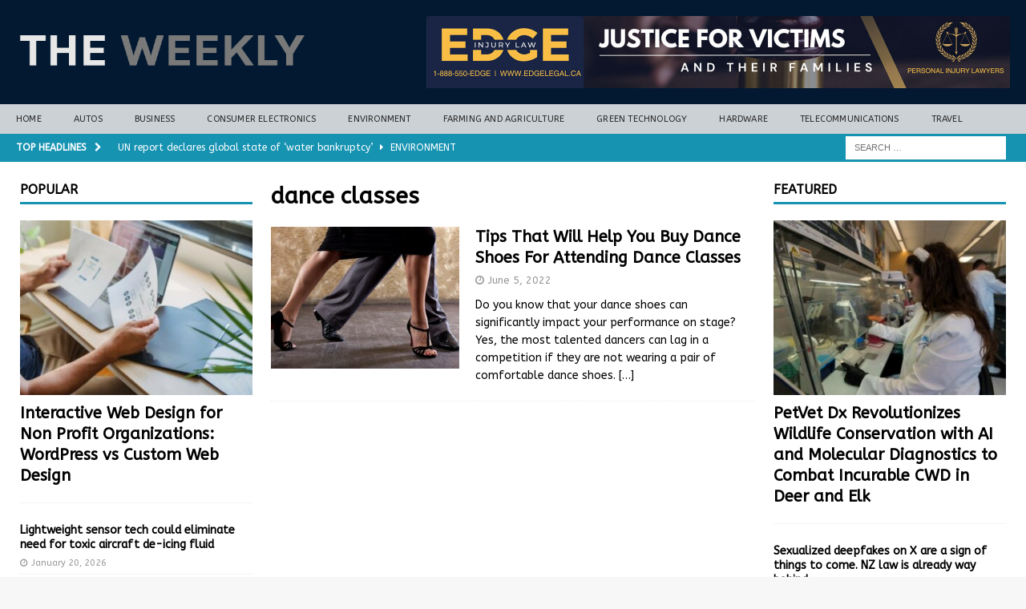

--- FILE ---
content_type: text/html; charset=UTF-8
request_url: https://theweekly.ca/tag/dance-classes/
body_size: 16157
content:
<!DOCTYPE html>
<html class="no-js mh-two-sb" lang="en-US">
<head>
<meta charset="UTF-8">
<meta name="viewport" content="width=device-width, initial-scale=1.0">
<link rel="profile" href="http://gmpg.org/xfn/11" />
<meta name='robots' content='index, follow, max-image-preview:large, max-snippet:-1, max-video-preview:-1' />

	<!-- This site is optimized with the Yoast SEO plugin v26.8 - https://yoast.com/product/yoast-seo-wordpress/ -->
	<title>dance classes Archives - The Weekly</title>
	<link rel="canonical" href="https://theweekly.ca/tag/dance-classes/" />
	<meta property="og:locale" content="en_US" />
	<meta property="og:type" content="article" />
	<meta property="og:title" content="dance classes Archives - The Weekly" />
	<meta property="og:url" content="https://theweekly.ca/tag/dance-classes/" />
	<meta property="og:site_name" content="The Weekly" />
	<meta name="twitter:card" content="summary_large_image" />
	<script type="application/ld+json" class="yoast-schema-graph">{"@context":"https://schema.org","@graph":[{"@type":"CollectionPage","@id":"https://theweekly.ca/tag/dance-classes/","url":"https://theweekly.ca/tag/dance-classes/","name":"dance classes Archives - The Weekly","isPartOf":{"@id":"https://theweekly.ca/#website"},"primaryImageOfPage":{"@id":"https://theweekly.ca/tag/dance-classes/#primaryimage"},"image":{"@id":"https://theweekly.ca/tag/dance-classes/#primaryimage"},"thumbnailUrl":"https://theweekly.ca/wp-content/uploads/2022/06/Tips-That-Will-Help-You-Buy-Dance-Shoes-For-Attending-Dance-Classes.jpg","breadcrumb":{"@id":"https://theweekly.ca/tag/dance-classes/#breadcrumb"},"inLanguage":"en-US"},{"@type":"ImageObject","inLanguage":"en-US","@id":"https://theweekly.ca/tag/dance-classes/#primaryimage","url":"https://theweekly.ca/wp-content/uploads/2022/06/Tips-That-Will-Help-You-Buy-Dance-Shoes-For-Attending-Dance-Classes.jpg","contentUrl":"https://theweekly.ca/wp-content/uploads/2022/06/Tips-That-Will-Help-You-Buy-Dance-Shoes-For-Attending-Dance-Classes.jpg","width":886,"height":601,"caption":"Tips That Will Help You Buy Dance Shoes For Attending Dance Classes"},{"@type":"BreadcrumbList","@id":"https://theweekly.ca/tag/dance-classes/#breadcrumb","itemListElement":[{"@type":"ListItem","position":1,"name":"Home","item":"https://theweekly.ca/"},{"@type":"ListItem","position":2,"name":"dance classes"}]},{"@type":"WebSite","@id":"https://theweekly.ca/#website","url":"https://theweekly.ca/","name":"The Weekly","description":"Canadian News Highlights and Top Stories","publisher":{"@id":"https://theweekly.ca/#organization"},"potentialAction":[{"@type":"SearchAction","target":{"@type":"EntryPoint","urlTemplate":"https://theweekly.ca/?s={search_term_string}"},"query-input":{"@type":"PropertyValueSpecification","valueRequired":true,"valueName":"search_term_string"}}],"inLanguage":"en-US"},{"@type":"Organization","@id":"https://theweekly.ca/#organization","name":"The Weekly","url":"https://theweekly.ca/","logo":{"@type":"ImageObject","inLanguage":"en-US","@id":"https://theweekly.ca/#/schema/logo/image/","url":"https://theweekly.ca/wp-content/uploads/2022/06/cropped-THEWEEKLYLOGO-SM-3.png","contentUrl":"https://theweekly.ca/wp-content/uploads/2022/06/cropped-THEWEEKLYLOGO-SM-3.png","width":547,"height":106,"caption":"The Weekly"},"image":{"@id":"https://theweekly.ca/#/schema/logo/image/"}}]}</script>
	<!-- / Yoast SEO plugin. -->


<link rel='dns-prefetch' href='//www.googletagmanager.com' />
<link rel='dns-prefetch' href='//fonts.googleapis.com' />
<link rel="alternate" type="application/rss+xml" title="The Weekly &raquo; Feed" href="https://theweekly.ca/feed/" />
<link rel="alternate" type="application/rss+xml" title="The Weekly &raquo; Comments Feed" href="https://theweekly.ca/comments/feed/" />
<link rel="alternate" type="application/rss+xml" title="The Weekly &raquo; dance classes Tag Feed" href="https://theweekly.ca/tag/dance-classes/feed/" />
<style id='wp-img-auto-sizes-contain-inline-css' type='text/css'>
img:is([sizes=auto i],[sizes^="auto," i]){contain-intrinsic-size:3000px 1500px}
/*# sourceURL=wp-img-auto-sizes-contain-inline-css */
</style>
<style id='wp-emoji-styles-inline-css' type='text/css'>

	img.wp-smiley, img.emoji {
		display: inline !important;
		border: none !important;
		box-shadow: none !important;
		height: 1em !important;
		width: 1em !important;
		margin: 0 0.07em !important;
		vertical-align: -0.1em !important;
		background: none !important;
		padding: 0 !important;
	}
/*# sourceURL=wp-emoji-styles-inline-css */
</style>
<style id='wp-block-library-inline-css' type='text/css'>
:root{--wp-block-synced-color:#7a00df;--wp-block-synced-color--rgb:122,0,223;--wp-bound-block-color:var(--wp-block-synced-color);--wp-editor-canvas-background:#ddd;--wp-admin-theme-color:#007cba;--wp-admin-theme-color--rgb:0,124,186;--wp-admin-theme-color-darker-10:#006ba1;--wp-admin-theme-color-darker-10--rgb:0,107,160.5;--wp-admin-theme-color-darker-20:#005a87;--wp-admin-theme-color-darker-20--rgb:0,90,135;--wp-admin-border-width-focus:2px}@media (min-resolution:192dpi){:root{--wp-admin-border-width-focus:1.5px}}.wp-element-button{cursor:pointer}:root .has-very-light-gray-background-color{background-color:#eee}:root .has-very-dark-gray-background-color{background-color:#313131}:root .has-very-light-gray-color{color:#eee}:root .has-very-dark-gray-color{color:#313131}:root .has-vivid-green-cyan-to-vivid-cyan-blue-gradient-background{background:linear-gradient(135deg,#00d084,#0693e3)}:root .has-purple-crush-gradient-background{background:linear-gradient(135deg,#34e2e4,#4721fb 50%,#ab1dfe)}:root .has-hazy-dawn-gradient-background{background:linear-gradient(135deg,#faaca8,#dad0ec)}:root .has-subdued-olive-gradient-background{background:linear-gradient(135deg,#fafae1,#67a671)}:root .has-atomic-cream-gradient-background{background:linear-gradient(135deg,#fdd79a,#004a59)}:root .has-nightshade-gradient-background{background:linear-gradient(135deg,#330968,#31cdcf)}:root .has-midnight-gradient-background{background:linear-gradient(135deg,#020381,#2874fc)}:root{--wp--preset--font-size--normal:16px;--wp--preset--font-size--huge:42px}.has-regular-font-size{font-size:1em}.has-larger-font-size{font-size:2.625em}.has-normal-font-size{font-size:var(--wp--preset--font-size--normal)}.has-huge-font-size{font-size:var(--wp--preset--font-size--huge)}.has-text-align-center{text-align:center}.has-text-align-left{text-align:left}.has-text-align-right{text-align:right}.has-fit-text{white-space:nowrap!important}#end-resizable-editor-section{display:none}.aligncenter{clear:both}.items-justified-left{justify-content:flex-start}.items-justified-center{justify-content:center}.items-justified-right{justify-content:flex-end}.items-justified-space-between{justify-content:space-between}.screen-reader-text{border:0;clip-path:inset(50%);height:1px;margin:-1px;overflow:hidden;padding:0;position:absolute;width:1px;word-wrap:normal!important}.screen-reader-text:focus{background-color:#ddd;clip-path:none;color:#444;display:block;font-size:1em;height:auto;left:5px;line-height:normal;padding:15px 23px 14px;text-decoration:none;top:5px;width:auto;z-index:100000}html :where(.has-border-color){border-style:solid}html :where([style*=border-top-color]){border-top-style:solid}html :where([style*=border-right-color]){border-right-style:solid}html :where([style*=border-bottom-color]){border-bottom-style:solid}html :where([style*=border-left-color]){border-left-style:solid}html :where([style*=border-width]){border-style:solid}html :where([style*=border-top-width]){border-top-style:solid}html :where([style*=border-right-width]){border-right-style:solid}html :where([style*=border-bottom-width]){border-bottom-style:solid}html :where([style*=border-left-width]){border-left-style:solid}html :where(img[class*=wp-image-]){height:auto;max-width:100%}:where(figure){margin:0 0 1em}html :where(.is-position-sticky){--wp-admin--admin-bar--position-offset:var(--wp-admin--admin-bar--height,0px)}@media screen and (max-width:600px){html :where(.is-position-sticky){--wp-admin--admin-bar--position-offset:0px}}

/*# sourceURL=wp-block-library-inline-css */
</style><style id='wp-block-heading-inline-css' type='text/css'>
h1:where(.wp-block-heading).has-background,h2:where(.wp-block-heading).has-background,h3:where(.wp-block-heading).has-background,h4:where(.wp-block-heading).has-background,h5:where(.wp-block-heading).has-background,h6:where(.wp-block-heading).has-background{padding:1.25em 2.375em}h1.has-text-align-left[style*=writing-mode]:where([style*=vertical-lr]),h1.has-text-align-right[style*=writing-mode]:where([style*=vertical-rl]),h2.has-text-align-left[style*=writing-mode]:where([style*=vertical-lr]),h2.has-text-align-right[style*=writing-mode]:where([style*=vertical-rl]),h3.has-text-align-left[style*=writing-mode]:where([style*=vertical-lr]),h3.has-text-align-right[style*=writing-mode]:where([style*=vertical-rl]),h4.has-text-align-left[style*=writing-mode]:where([style*=vertical-lr]),h4.has-text-align-right[style*=writing-mode]:where([style*=vertical-rl]),h5.has-text-align-left[style*=writing-mode]:where([style*=vertical-lr]),h5.has-text-align-right[style*=writing-mode]:where([style*=vertical-rl]),h6.has-text-align-left[style*=writing-mode]:where([style*=vertical-lr]),h6.has-text-align-right[style*=writing-mode]:where([style*=vertical-rl]){rotate:180deg}
/*# sourceURL=https://theweekly.ca/wp-includes/blocks/heading/style.min.css */
</style>
<style id='wp-block-paragraph-inline-css' type='text/css'>
.is-small-text{font-size:.875em}.is-regular-text{font-size:1em}.is-large-text{font-size:2.25em}.is-larger-text{font-size:3em}.has-drop-cap:not(:focus):first-letter{float:left;font-size:8.4em;font-style:normal;font-weight:100;line-height:.68;margin:.05em .1em 0 0;text-transform:uppercase}body.rtl .has-drop-cap:not(:focus):first-letter{float:none;margin-left:.1em}p.has-drop-cap.has-background{overflow:hidden}:root :where(p.has-background){padding:1.25em 2.375em}:where(p.has-text-color:not(.has-link-color)) a{color:inherit}p.has-text-align-left[style*="writing-mode:vertical-lr"],p.has-text-align-right[style*="writing-mode:vertical-rl"]{rotate:180deg}
/*# sourceURL=https://theweekly.ca/wp-includes/blocks/paragraph/style.min.css */
</style>
<style id='global-styles-inline-css' type='text/css'>
:root{--wp--preset--aspect-ratio--square: 1;--wp--preset--aspect-ratio--4-3: 4/3;--wp--preset--aspect-ratio--3-4: 3/4;--wp--preset--aspect-ratio--3-2: 3/2;--wp--preset--aspect-ratio--2-3: 2/3;--wp--preset--aspect-ratio--16-9: 16/9;--wp--preset--aspect-ratio--9-16: 9/16;--wp--preset--color--black: #000000;--wp--preset--color--cyan-bluish-gray: #abb8c3;--wp--preset--color--white: #ffffff;--wp--preset--color--pale-pink: #f78da7;--wp--preset--color--vivid-red: #cf2e2e;--wp--preset--color--luminous-vivid-orange: #ff6900;--wp--preset--color--luminous-vivid-amber: #fcb900;--wp--preset--color--light-green-cyan: #7bdcb5;--wp--preset--color--vivid-green-cyan: #00d084;--wp--preset--color--pale-cyan-blue: #8ed1fc;--wp--preset--color--vivid-cyan-blue: #0693e3;--wp--preset--color--vivid-purple: #9b51e0;--wp--preset--gradient--vivid-cyan-blue-to-vivid-purple: linear-gradient(135deg,rgb(6,147,227) 0%,rgb(155,81,224) 100%);--wp--preset--gradient--light-green-cyan-to-vivid-green-cyan: linear-gradient(135deg,rgb(122,220,180) 0%,rgb(0,208,130) 100%);--wp--preset--gradient--luminous-vivid-amber-to-luminous-vivid-orange: linear-gradient(135deg,rgb(252,185,0) 0%,rgb(255,105,0) 100%);--wp--preset--gradient--luminous-vivid-orange-to-vivid-red: linear-gradient(135deg,rgb(255,105,0) 0%,rgb(207,46,46) 100%);--wp--preset--gradient--very-light-gray-to-cyan-bluish-gray: linear-gradient(135deg,rgb(238,238,238) 0%,rgb(169,184,195) 100%);--wp--preset--gradient--cool-to-warm-spectrum: linear-gradient(135deg,rgb(74,234,220) 0%,rgb(151,120,209) 20%,rgb(207,42,186) 40%,rgb(238,44,130) 60%,rgb(251,105,98) 80%,rgb(254,248,76) 100%);--wp--preset--gradient--blush-light-purple: linear-gradient(135deg,rgb(255,206,236) 0%,rgb(152,150,240) 100%);--wp--preset--gradient--blush-bordeaux: linear-gradient(135deg,rgb(254,205,165) 0%,rgb(254,45,45) 50%,rgb(107,0,62) 100%);--wp--preset--gradient--luminous-dusk: linear-gradient(135deg,rgb(255,203,112) 0%,rgb(199,81,192) 50%,rgb(65,88,208) 100%);--wp--preset--gradient--pale-ocean: linear-gradient(135deg,rgb(255,245,203) 0%,rgb(182,227,212) 50%,rgb(51,167,181) 100%);--wp--preset--gradient--electric-grass: linear-gradient(135deg,rgb(202,248,128) 0%,rgb(113,206,126) 100%);--wp--preset--gradient--midnight: linear-gradient(135deg,rgb(2,3,129) 0%,rgb(40,116,252) 100%);--wp--preset--font-size--small: 13px;--wp--preset--font-size--medium: 20px;--wp--preset--font-size--large: 36px;--wp--preset--font-size--x-large: 42px;--wp--preset--spacing--20: 0.44rem;--wp--preset--spacing--30: 0.67rem;--wp--preset--spacing--40: 1rem;--wp--preset--spacing--50: 1.5rem;--wp--preset--spacing--60: 2.25rem;--wp--preset--spacing--70: 3.38rem;--wp--preset--spacing--80: 5.06rem;--wp--preset--shadow--natural: 6px 6px 9px rgba(0, 0, 0, 0.2);--wp--preset--shadow--deep: 12px 12px 50px rgba(0, 0, 0, 0.4);--wp--preset--shadow--sharp: 6px 6px 0px rgba(0, 0, 0, 0.2);--wp--preset--shadow--outlined: 6px 6px 0px -3px rgb(255, 255, 255), 6px 6px rgb(0, 0, 0);--wp--preset--shadow--crisp: 6px 6px 0px rgb(0, 0, 0);}:where(.is-layout-flex){gap: 0.5em;}:where(.is-layout-grid){gap: 0.5em;}body .is-layout-flex{display: flex;}.is-layout-flex{flex-wrap: wrap;align-items: center;}.is-layout-flex > :is(*, div){margin: 0;}body .is-layout-grid{display: grid;}.is-layout-grid > :is(*, div){margin: 0;}:where(.wp-block-columns.is-layout-flex){gap: 2em;}:where(.wp-block-columns.is-layout-grid){gap: 2em;}:where(.wp-block-post-template.is-layout-flex){gap: 1.25em;}:where(.wp-block-post-template.is-layout-grid){gap: 1.25em;}.has-black-color{color: var(--wp--preset--color--black) !important;}.has-cyan-bluish-gray-color{color: var(--wp--preset--color--cyan-bluish-gray) !important;}.has-white-color{color: var(--wp--preset--color--white) !important;}.has-pale-pink-color{color: var(--wp--preset--color--pale-pink) !important;}.has-vivid-red-color{color: var(--wp--preset--color--vivid-red) !important;}.has-luminous-vivid-orange-color{color: var(--wp--preset--color--luminous-vivid-orange) !important;}.has-luminous-vivid-amber-color{color: var(--wp--preset--color--luminous-vivid-amber) !important;}.has-light-green-cyan-color{color: var(--wp--preset--color--light-green-cyan) !important;}.has-vivid-green-cyan-color{color: var(--wp--preset--color--vivid-green-cyan) !important;}.has-pale-cyan-blue-color{color: var(--wp--preset--color--pale-cyan-blue) !important;}.has-vivid-cyan-blue-color{color: var(--wp--preset--color--vivid-cyan-blue) !important;}.has-vivid-purple-color{color: var(--wp--preset--color--vivid-purple) !important;}.has-black-background-color{background-color: var(--wp--preset--color--black) !important;}.has-cyan-bluish-gray-background-color{background-color: var(--wp--preset--color--cyan-bluish-gray) !important;}.has-white-background-color{background-color: var(--wp--preset--color--white) !important;}.has-pale-pink-background-color{background-color: var(--wp--preset--color--pale-pink) !important;}.has-vivid-red-background-color{background-color: var(--wp--preset--color--vivid-red) !important;}.has-luminous-vivid-orange-background-color{background-color: var(--wp--preset--color--luminous-vivid-orange) !important;}.has-luminous-vivid-amber-background-color{background-color: var(--wp--preset--color--luminous-vivid-amber) !important;}.has-light-green-cyan-background-color{background-color: var(--wp--preset--color--light-green-cyan) !important;}.has-vivid-green-cyan-background-color{background-color: var(--wp--preset--color--vivid-green-cyan) !important;}.has-pale-cyan-blue-background-color{background-color: var(--wp--preset--color--pale-cyan-blue) !important;}.has-vivid-cyan-blue-background-color{background-color: var(--wp--preset--color--vivid-cyan-blue) !important;}.has-vivid-purple-background-color{background-color: var(--wp--preset--color--vivid-purple) !important;}.has-black-border-color{border-color: var(--wp--preset--color--black) !important;}.has-cyan-bluish-gray-border-color{border-color: var(--wp--preset--color--cyan-bluish-gray) !important;}.has-white-border-color{border-color: var(--wp--preset--color--white) !important;}.has-pale-pink-border-color{border-color: var(--wp--preset--color--pale-pink) !important;}.has-vivid-red-border-color{border-color: var(--wp--preset--color--vivid-red) !important;}.has-luminous-vivid-orange-border-color{border-color: var(--wp--preset--color--luminous-vivid-orange) !important;}.has-luminous-vivid-amber-border-color{border-color: var(--wp--preset--color--luminous-vivid-amber) !important;}.has-light-green-cyan-border-color{border-color: var(--wp--preset--color--light-green-cyan) !important;}.has-vivid-green-cyan-border-color{border-color: var(--wp--preset--color--vivid-green-cyan) !important;}.has-pale-cyan-blue-border-color{border-color: var(--wp--preset--color--pale-cyan-blue) !important;}.has-vivid-cyan-blue-border-color{border-color: var(--wp--preset--color--vivid-cyan-blue) !important;}.has-vivid-purple-border-color{border-color: var(--wp--preset--color--vivid-purple) !important;}.has-vivid-cyan-blue-to-vivid-purple-gradient-background{background: var(--wp--preset--gradient--vivid-cyan-blue-to-vivid-purple) !important;}.has-light-green-cyan-to-vivid-green-cyan-gradient-background{background: var(--wp--preset--gradient--light-green-cyan-to-vivid-green-cyan) !important;}.has-luminous-vivid-amber-to-luminous-vivid-orange-gradient-background{background: var(--wp--preset--gradient--luminous-vivid-amber-to-luminous-vivid-orange) !important;}.has-luminous-vivid-orange-to-vivid-red-gradient-background{background: var(--wp--preset--gradient--luminous-vivid-orange-to-vivid-red) !important;}.has-very-light-gray-to-cyan-bluish-gray-gradient-background{background: var(--wp--preset--gradient--very-light-gray-to-cyan-bluish-gray) !important;}.has-cool-to-warm-spectrum-gradient-background{background: var(--wp--preset--gradient--cool-to-warm-spectrum) !important;}.has-blush-light-purple-gradient-background{background: var(--wp--preset--gradient--blush-light-purple) !important;}.has-blush-bordeaux-gradient-background{background: var(--wp--preset--gradient--blush-bordeaux) !important;}.has-luminous-dusk-gradient-background{background: var(--wp--preset--gradient--luminous-dusk) !important;}.has-pale-ocean-gradient-background{background: var(--wp--preset--gradient--pale-ocean) !important;}.has-electric-grass-gradient-background{background: var(--wp--preset--gradient--electric-grass) !important;}.has-midnight-gradient-background{background: var(--wp--preset--gradient--midnight) !important;}.has-small-font-size{font-size: var(--wp--preset--font-size--small) !important;}.has-medium-font-size{font-size: var(--wp--preset--font-size--medium) !important;}.has-large-font-size{font-size: var(--wp--preset--font-size--large) !important;}.has-x-large-font-size{font-size: var(--wp--preset--font-size--x-large) !important;}
/*# sourceURL=global-styles-inline-css */
</style>

<style id='classic-theme-styles-inline-css' type='text/css'>
/*! This file is auto-generated */
.wp-block-button__link{color:#fff;background-color:#32373c;border-radius:9999px;box-shadow:none;text-decoration:none;padding:calc(.667em + 2px) calc(1.333em + 2px);font-size:1.125em}.wp-block-file__button{background:#32373c;color:#fff;text-decoration:none}
/*# sourceURL=/wp-includes/css/classic-themes.min.css */
</style>
<link rel='stylesheet' id='contact-form-7-css' href='https://theweekly.ca/wp-content/plugins/contact-form-7/includes/css/styles.css?ver=6.1.4' type='text/css' media='all' />
<link rel='stylesheet' id='mh-magazine-css' href='https://theweekly.ca/wp-content/themes/mh-magazine/style.css?ver=3.9.7' type='text/css' media='all' />
<link rel='stylesheet' id='mh-font-awesome-css' href='https://theweekly.ca/wp-content/themes/mh-magazine/includes/font-awesome.min.css' type='text/css' media='all' />
<link rel='stylesheet' id='mh-google-fonts-css' href='https://fonts.googleapis.com/css?family=ABeeZee:300,400,400italic,600,700' type='text/css' media='all' />
<script type="text/javascript" src="https://theweekly.ca/wp-includes/js/jquery/jquery.min.js?ver=3.7.1" id="jquery-core-js"></script>
<script type="text/javascript" src="https://theweekly.ca/wp-includes/js/jquery/jquery-migrate.min.js?ver=3.4.1" id="jquery-migrate-js"></script>
<script type="text/javascript" src="https://theweekly.ca/wp-content/themes/mh-magazine/js/scripts.js?ver=3.9.7" id="mh-scripts-js"></script>

<!-- Google tag (gtag.js) snippet added by Site Kit -->
<!-- Google Analytics snippet added by Site Kit -->
<script type="text/javascript" src="https://www.googletagmanager.com/gtag/js?id=G-ZK8D1WEMHF" id="google_gtagjs-js" async></script>
<script type="text/javascript" id="google_gtagjs-js-after">
/* <![CDATA[ */
window.dataLayer = window.dataLayer || [];function gtag(){dataLayer.push(arguments);}
gtag("set","linker",{"domains":["theweekly.ca"]});
gtag("js", new Date());
gtag("set", "developer_id.dZTNiMT", true);
gtag("config", "G-ZK8D1WEMHF");
//# sourceURL=google_gtagjs-js-after
/* ]]> */
</script>
<link rel="https://api.w.org/" href="https://theweekly.ca/wp-json/" /><link rel="alternate" title="JSON" type="application/json" href="https://theweekly.ca/wp-json/wp/v2/tags/238" /><link rel="EditURI" type="application/rsd+xml" title="RSD" href="https://theweekly.ca/xmlrpc.php?rsd" />
<meta name="generator" content="WordPress 6.9" />
<meta name="generator" content="Site Kit by Google 1.170.0" /><style type="text/css">
.mh-header { background: #031931; }
.mh-navigation li:hover, .mh-navigation ul li:hover > ul, .mh-main-nav-wrap, .mh-main-nav, .mh-social-nav li a:hover, .entry-tags li, .mh-slider-caption, .mh-widget-layout8 .mh-widget-title .mh-footer-widget-title-inner, .mh-widget-col-1 .mh-slider-caption, .mh-widget-col-1 .mh-posts-lineup-caption, .mh-carousel-layout1, .mh-spotlight-widget, .mh-social-widget li a, .mh-author-bio-widget, .mh-footer-widget .mh-tab-comment-excerpt, .mh-nip-item:hover .mh-nip-overlay, .mh-widget .tagcloud a, .mh-footer-widget .tagcloud a, .mh-footer, .mh-copyright-wrap, input[type=submit]:hover, #infinite-handle span:hover { background: #031931; }
.mh-extra-nav-bg { background: rgba(3, 25, 49, 0.2); }
.mh-slider-caption, .mh-posts-stacked-title, .mh-posts-lineup-caption { background: #031931; background: rgba(3, 25, 49, 0.8); }
@media screen and (max-width: 900px) { #mh-mobile .mh-slider-caption, #mh-mobile .mh-posts-lineup-caption { background: rgba(3, 25, 49, 1); } }
.slicknav_menu, .slicknav_nav ul, #mh-mobile .mh-footer-widget .mh-posts-stacked-overlay { border-color: #031931; }
.mh-copyright, .mh-copyright a { color: #fff; }
.mh-widget-layout4 .mh-widget-title { background: #1793b2; background: rgba(23, 147, 178, 0.6); }
.mh-preheader, .mh-wide-layout .mh-subheader, .mh-ticker-title, .mh-main-nav li:hover, .mh-footer-nav, .slicknav_menu, .slicknav_btn, .slicknav_nav .slicknav_item:hover, .slicknav_nav a:hover, .mh-back-to-top, .mh-subheading, .entry-tags .fa, .entry-tags li:hover, .mh-widget-layout2 .mh-widget-title, .mh-widget-layout4 .mh-widget-title-inner, .mh-widget-layout4 .mh-footer-widget-title, .mh-widget-layout5 .mh-widget-title-inner, .mh-widget-layout6 .mh-widget-title, #mh-mobile .flex-control-paging li a.flex-active, .mh-image-caption, .mh-carousel-layout1 .mh-carousel-caption, .mh-tab-button.active, .mh-tab-button.active:hover, .mh-footer-widget .mh-tab-button.active, .mh-social-widget li:hover a, .mh-footer-widget .mh-social-widget li a, .mh-footer-widget .mh-author-bio-widget, .tagcloud a:hover, .mh-widget .tagcloud a:hover, .mh-footer-widget .tagcloud a:hover, .mh-posts-stacked-item .mh-meta, .page-numbers:hover, .mh-loop-pagination .current, .mh-comments-pagination .current, .pagelink, a:hover .pagelink, input[type=submit], #infinite-handle span { background: #1793b2; }
.mh-main-nav-wrap .slicknav_nav ul, blockquote, .mh-widget-layout1 .mh-widget-title, .mh-widget-layout3 .mh-widget-title, .mh-widget-layout5 .mh-widget-title, .mh-widget-layout8 .mh-widget-title:after, #mh-mobile .mh-slider-caption, .mh-carousel-layout1, .mh-spotlight-widget, .mh-author-bio-widget, .mh-author-bio-title, .mh-author-bio-image-frame, .mh-video-widget, .mh-tab-buttons, textarea:hover, input[type=text]:hover, input[type=email]:hover, input[type=tel]:hover, input[type=url]:hover { border-color: #1793b2; }
.mh-header-tagline, .mh-dropcap, .mh-carousel-layout1 .flex-direction-nav a, .mh-carousel-layout2 .mh-carousel-caption, .mh-posts-digest-small-category, .mh-posts-lineup-more, .bypostauthor .fn:after, .mh-comment-list .comment-reply-link:before, #respond #cancel-comment-reply-link:before { color: #1793b2; }
</style>
<!--[if lt IE 9]>
<script src="https://theweekly.ca/wp-content/themes/mh-magazine/js/css3-mediaqueries.js"></script>
<![endif]-->
<style type="text/css">
h1, h2, h3, h4, h5, h6, .mh-custom-posts-small-title { font-family: "ABeeZee", sans-serif; }
body { font-family: "ABeeZee", sans-serif; }
</style>
<link rel="icon" href="https://theweekly.ca/wp-content/uploads/2021/12/THEWEEKLY-AVATAR-150x150.png" sizes="32x32" />
<link rel="icon" href="https://theweekly.ca/wp-content/uploads/2021/12/THEWEEKLY-AVATAR.png" sizes="192x192" />
<link rel="apple-touch-icon" href="https://theweekly.ca/wp-content/uploads/2021/12/THEWEEKLY-AVATAR.png" />
<meta name="msapplication-TileImage" content="https://theweekly.ca/wp-content/uploads/2021/12/THEWEEKLY-AVATAR.png" />
		<style type="text/css" id="wp-custom-css">
			
.mh-main-nav { display: none; }
.mh-copyright { text-align: center; }
.home .entry-meta-date { display: none; }
.mh-ticker-item-date { display: none; }		</style>
		</head>
<body id="mh-mobile" class="archive tag tag-dance-classes tag-238 wp-custom-logo wp-theme-mh-magazine mh-wide-layout mh-left-sb mh-loop-layout1 mh-widget-layout1 mh-loop-hide-caption" itemscope="itemscope" itemtype="https://schema.org/WebPage">
<div class="mh-header-nav-mobile clearfix"></div>
	<div class="mh-preheader">
    	<div class="mh-container mh-container-inner mh-row clearfix">
							<div class="mh-header-bar-content mh-header-bar-top-left mh-col-2-3 clearfix">
									</div>
										<div class="mh-header-bar-content mh-header-bar-top-right mh-col-1-3 clearfix">
									</div>
					</div>
	</div>
<header class="mh-header" itemscope="itemscope" itemtype="https://schema.org/WPHeader">
	<div class="mh-container mh-container-inner clearfix">
		<div class="mh-custom-header clearfix">
<div class="mh-header-columns mh-row clearfix">
<div class="mh-col-1-3 mh-site-identity">
<div class="mh-site-logo" role="banner" itemscope="itemscope" itemtype="https://schema.org/Brand">
<a href="https://theweekly.ca/" class="custom-logo-link" rel="home"><img width="547" height="106" src="https://theweekly.ca/wp-content/uploads/2022/06/cropped-THEWEEKLYLOGO-SM-3.png" class="custom-logo" alt="TheWeekly.ca" decoding="async" fetchpriority="high" srcset="https://theweekly.ca/wp-content/uploads/2022/06/cropped-THEWEEKLYLOGO-SM-3.png 547w, https://theweekly.ca/wp-content/uploads/2022/06/cropped-THEWEEKLYLOGO-SM-3-300x58.png 300w" sizes="(max-width: 547px) 100vw, 547px" /></a></div>
</div>
<aside class="mh-col-2-3 mh-header-widget-2">
<div id="custom_html-2" class="widget_text mh-widget mh-header-2 widget_custom_html"><div class="textwidget custom-html-widget"><a href="https://EdgeLegal.ca"><img src="https://theweekly.ca/wp-content/uploads/2024/11/EDGE-INJURY-LAW-LEADERBOARD.jpg" alt="Edge Injury Law - Personal Injury Lawyers" width=728></a></div></div></aside>
</div>
</div>
	</div>
	<div class="mh-main-nav-wrap">
		<nav class="mh-navigation mh-main-nav mh-container mh-container-inner clearfix" itemscope="itemscope" itemtype="https://schema.org/SiteNavigationElement">
			<div class="menu-mobile-menu-container"><ul id="menu-mobile-menu" class="menu"><li id="menu-item-3049" class="menu-item menu-item-type-post_type menu-item-object-page menu-item-home menu-item-3049"><a href="https://theweekly.ca/">Home</a></li>
<li id="menu-item-3050" class="menu-item menu-item-type-post_type menu-item-object-page menu-item-3050"><a href="https://theweekly.ca/autos/">Autos</a></li>
<li id="menu-item-3051" class="menu-item menu-item-type-post_type menu-item-object-page menu-item-3051"><a href="https://theweekly.ca/business/">Business</a></li>
<li id="menu-item-3052" class="menu-item menu-item-type-post_type menu-item-object-page menu-item-3052"><a href="https://theweekly.ca/consumer-electronics/">Consumer Electronics</a></li>
<li id="menu-item-3053" class="menu-item menu-item-type-post_type menu-item-object-page menu-item-3053"><a href="https://theweekly.ca/environment/">Environment</a></li>
<li id="menu-item-3054" class="menu-item menu-item-type-post_type menu-item-object-page menu-item-3054"><a href="https://theweekly.ca/farming-and-agriculture/">Farming and Agriculture</a></li>
<li id="menu-item-3055" class="menu-item menu-item-type-post_type menu-item-object-page menu-item-3055"><a href="https://theweekly.ca/green-technology/">Green Technology</a></li>
<li id="menu-item-3056" class="menu-item menu-item-type-post_type menu-item-object-page menu-item-3056"><a href="https://theweekly.ca/hardware/">Hardware</a></li>
<li id="menu-item-3057" class="menu-item menu-item-type-post_type menu-item-object-page menu-item-3057"><a href="https://theweekly.ca/telecommunications/">Telecommunications</a></li>
<li id="menu-item-18875" class="menu-item menu-item-type-custom menu-item-object-custom menu-item-18875"><a href="https://theweekly.ca/category/travel/">Travel</a></li>
</ul></div>		</nav>
	</div>
			<div class="mh-extra-nav-wrap">
			<div class="mh-extra-nav-bg">
				<nav class="mh-navigation mh-extra-nav mh-container mh-container-inner clearfix" itemscope="itemscope" itemtype="https://schema.org/SiteNavigationElement">
					<div class="menu-main-menu-container"><ul id="menu-main-menu" class="menu"><li id="menu-item-753" class="menu-item menu-item-type-post_type menu-item-object-page menu-item-home menu-item-753"><a href="https://theweekly.ca/">Home</a></li>
<li id="menu-item-745" class="menu-item menu-item-type-post_type menu-item-object-page menu-item-745"><a href="https://theweekly.ca/autos/">Autos</a></li>
<li id="menu-item-746" class="menu-item menu-item-type-post_type menu-item-object-page menu-item-746"><a href="https://theweekly.ca/business/">Business</a></li>
<li id="menu-item-747" class="menu-item menu-item-type-post_type menu-item-object-page menu-item-747"><a href="https://theweekly.ca/consumer-electronics/">Consumer Electronics</a></li>
<li id="menu-item-748" class="menu-item menu-item-type-post_type menu-item-object-page menu-item-748"><a href="https://theweekly.ca/environment/">Environment</a></li>
<li id="menu-item-749" class="menu-item menu-item-type-post_type menu-item-object-page menu-item-749"><a href="https://theweekly.ca/farming-and-agriculture/">Farming and Agriculture</a></li>
<li id="menu-item-750" class="menu-item menu-item-type-post_type menu-item-object-page menu-item-750"><a href="https://theweekly.ca/green-technology/">Green Technology</a></li>
<li id="menu-item-751" class="menu-item menu-item-type-post_type menu-item-object-page menu-item-751"><a href="https://theweekly.ca/hardware/">Hardware</a></li>
<li id="menu-item-752" class="menu-item menu-item-type-post_type menu-item-object-page menu-item-752"><a href="https://theweekly.ca/telecommunications/">Telecommunications</a></li>
<li id="menu-item-18876" class="menu-item menu-item-type-custom menu-item-object-custom menu-item-18876"><a href="https://theweekly.ca/category/travel/">Travel</a></li>
</ul></div>				</nav>
			</div>
		</div>
	</header>
	<div class="mh-subheader">
		<div class="mh-container mh-container-inner mh-row clearfix">
							<div class="mh-header-bar-content mh-header-bar-bottom-left mh-col-2-3 clearfix">
											<div class="mh-header-ticker mh-header-ticker-bottom">
							<div class="mh-ticker-bottom">
			<div class="mh-ticker-title mh-ticker-title-bottom">
			Top Headlines<i class="fa fa-chevron-right"></i>		</div>
		<div class="mh-ticker-content mh-ticker-content-bottom">
		<ul id="mh-ticker-loop-bottom">				<li class="mh-ticker-item mh-ticker-item-bottom">
					<a href="https://theweekly.ca/2026/01/21/un-report-declares-global-state-of-water-bankruptcy/" title="UN report declares global state of &#8216;water bankruptcy&#8217;">
						<span class="mh-ticker-item-date mh-ticker-item-date-bottom">
                        	[ January 21, 2026 ]                        </span>
						<span class="mh-ticker-item-title mh-ticker-item-title-bottom">
							UN report declares global state of &#8216;water bankruptcy&#8217;						</span>
													<span class="mh-ticker-item-cat mh-ticker-item-cat-bottom">
								<i class="fa fa-caret-right"></i>
																Environment							</span>
											</a>
				</li>				<li class="mh-ticker-item mh-ticker-item-bottom">
					<a href="https://theweekly.ca/2026/01/21/climate-change-fuels-disasters-but-deaths-dont-add-up/" title="Climate change fuels disasters, but deaths don&#8217;t add up">
						<span class="mh-ticker-item-date mh-ticker-item-date-bottom">
                        	[ January 21, 2026 ]                        </span>
						<span class="mh-ticker-item-title mh-ticker-item-title-bottom">
							Climate change fuels disasters, but deaths don&#8217;t add up						</span>
													<span class="mh-ticker-item-cat mh-ticker-item-cat-bottom">
								<i class="fa fa-caret-right"></i>
																Environment							</span>
											</a>
				</li>				<li class="mh-ticker-item mh-ticker-item-bottom">
					<a href="https://theweekly.ca/2026/01/21/dazzling-chinese-ai-debuts-mask-growing-pains/" title="Dazzling Chinese AI debuts mask growing pains">
						<span class="mh-ticker-item-date mh-ticker-item-date-bottom">
                        	[ January 21, 2026 ]                        </span>
						<span class="mh-ticker-item-title mh-ticker-item-title-bottom">
							Dazzling Chinese AI debuts mask growing pains						</span>
													<span class="mh-ticker-item-cat mh-ticker-item-cat-bottom">
								<i class="fa fa-caret-right"></i>
																Business							</span>
											</a>
				</li>				<li class="mh-ticker-item mh-ticker-item-bottom">
					<a href="https://theweekly.ca/2026/01/21/ftc-appeals-metas-court-victory-in-monopoly-case/" title="FTC appeals Meta&#8217;s court victory in monopoly case">
						<span class="mh-ticker-item-date mh-ticker-item-date-bottom">
                        	[ January 21, 2026 ]                        </span>
						<span class="mh-ticker-item-title mh-ticker-item-title-bottom">
							FTC appeals Meta&#8217;s court victory in monopoly case						</span>
													<span class="mh-ticker-item-cat mh-ticker-item-cat-bottom">
								<i class="fa fa-caret-right"></i>
																Business							</span>
											</a>
				</li>				<li class="mh-ticker-item mh-ticker-item-bottom">
					<a href="https://theweekly.ca/2026/01/20/the-way-earths-surface-moves-has-a-bigger-impact-on-shifting-the-climate-than-we-knew/" title="The way Earth&#8217;s surface moves has a bigger impact on shifting the climate than we knew">
						<span class="mh-ticker-item-date mh-ticker-item-date-bottom">
                        	[ January 20, 2026 ]                        </span>
						<span class="mh-ticker-item-title mh-ticker-item-title-bottom">
							The way Earth&#8217;s surface moves has a bigger impact on shifting the climate than we knew						</span>
													<span class="mh-ticker-item-cat mh-ticker-item-cat-bottom">
								<i class="fa fa-caret-right"></i>
																Environment							</span>
											</a>
				</li>		</ul>
	</div>
</div>						</div>
									</div>
										<div class="mh-header-bar-content mh-header-bar-bottom-right mh-col-1-3 clearfix">
											<aside class="mh-header-search mh-header-search-bottom">
							<form role="search" method="get" class="search-form" action="https://theweekly.ca/">
				<label>
					<span class="screen-reader-text">Search for:</span>
					<input type="search" class="search-field" placeholder="Search &hellip;" value="" name="s" />
				</label>
				<input type="submit" class="search-submit" value="Search" />
			</form>						</aside>
									</div>
					</div>
	</div>
<div class="mh-container mh-container-outer">
<div class="mh-wrapper clearfix">
	<div class="mh-main clearfix">
		<div id="main-content" class="mh-loop mh-content" role="main">				<header class="page-header"><h1 class="page-title">dance classes</h1>				</header><article class="mh-posts-list-item clearfix post-13413 post type-post status-publish format-standard has-post-thumbnail hentry category-sponsored-posts tag-ballroom-dancewear tag-dance-classes tag-dance-shoes tag-dance-shoes-store tag-dancewear tag-dancing-shoes tag-footgear">
	<figure class="mh-posts-list-thumb">
		<a class="mh-thumb-icon mh-thumb-icon-small-mobile" href="https://theweekly.ca/2022/06/05/tips-that-will-help-you-buy-dance-shoes-for-attending-dance-classes/"><img width="326" height="245" src="https://theweekly.ca/wp-content/uploads/2022/06/Tips-That-Will-Help-You-Buy-Dance-Shoes-For-Attending-Dance-Classes-326x245.jpg" class="attachment-mh-magazine-medium size-mh-magazine-medium wp-post-image" alt="Tips That Will Help You Buy Dance Shoes For Attending Dance Classes" decoding="async" srcset="https://theweekly.ca/wp-content/uploads/2022/06/Tips-That-Will-Help-You-Buy-Dance-Shoes-For-Attending-Dance-Classes-326x245.jpg 326w, https://theweekly.ca/wp-content/uploads/2022/06/Tips-That-Will-Help-You-Buy-Dance-Shoes-For-Attending-Dance-Classes-678x509.jpg 678w, https://theweekly.ca/wp-content/uploads/2022/06/Tips-That-Will-Help-You-Buy-Dance-Shoes-For-Attending-Dance-Classes-80x60.jpg 80w" sizes="(max-width: 326px) 100vw, 326px" />		</a>
					<div class="mh-image-caption mh-posts-list-caption">
				Community Content			</div>
			</figure>
	<div class="mh-posts-list-content clearfix">
		<header class="mh-posts-list-header">
			<h3 class="entry-title mh-posts-list-title">
				<a href="https://theweekly.ca/2022/06/05/tips-that-will-help-you-buy-dance-shoes-for-attending-dance-classes/" title="Tips That Will Help You Buy Dance Shoes For Attending Dance Classes" rel="bookmark">
					Tips That Will Help You Buy Dance Shoes For Attending Dance Classes				</a>
			</h3>
			<div class="mh-meta entry-meta">
<span class="entry-meta-date updated"><i class="fa fa-clock-o"></i><a href="https://theweekly.ca/2022/06/">June 5, 2022</a></span>
</div>
		</header>
		<div class="mh-posts-list-excerpt clearfix">
			<div class="mh-excerpt"><p>Do you know that your dance shoes can significantly impact your performance on stage? Yes, the most talented dancers can lag in a competition if they are not wearing a pair of comfortable dance shoes. <a class="mh-excerpt-more" href="https://theweekly.ca/2022/06/05/tips-that-will-help-you-buy-dance-shoes-for-attending-dance-classes/" title="Tips That Will Help You Buy Dance Shoes For Attending Dance Classes">[&#8230;]</a></p>
</div>		</div>
	</div>
</article>		</div>
			<aside class="mh-widget-col-1 mh-sidebar" itemscope="itemscope" itemtype="https://schema.org/WPSideBar"><div id="mh_magazine_posts_grid-5" class="mh-widget mh_magazine_posts_grid"><h4 class="mh-widget-title"><span class="mh-widget-title-inner">POPULAR</span></h4><div class="mh-row mh-posts-grid mh-posts-grid-widget clearfix mh-posts-grid-hide-caption mh-posts-grid-hide-meta mh-posts-grid-hide-excerpt">
<div class="mh-col-1-3 mh-posts-grid-col clearfix">
<article class="mh-posts-grid-item clearfix post-22753 post type-post status-publish format-standard has-post-thumbnail category-highlights tag-web-design-for-non-profit tag-web-design-services tag-wordpress-web-design">
	<figure class="mh-posts-grid-thumb">
		<a class="mh-thumb-icon mh-thumb-icon-small-mobile" href="https://theweekly.ca/2023/11/04/interactive-web-design-for-non-profit-organizations-wordpress-vs-custom-web-design/" title="Interactive Web Design for Non Profit Organizations: WordPress vs Custom Web Design"><img width="326" height="245" src="https://theweekly.ca/wp-content/uploads/2023/11/Interactive-Web-Design-for-Non-Profit-Organizations-WordPress-vs-Custom-Web-Design-326x245.jpg" class="attachment-mh-magazine-medium size-mh-magazine-medium wp-post-image" alt="Interactive Web Design for Non Profit Organizations WordPress vs Custom Web Design" decoding="async" loading="lazy" srcset="https://theweekly.ca/wp-content/uploads/2023/11/Interactive-Web-Design-for-Non-Profit-Organizations-WordPress-vs-Custom-Web-Design-326x245.jpg 326w, https://theweekly.ca/wp-content/uploads/2023/11/Interactive-Web-Design-for-Non-Profit-Organizations-WordPress-vs-Custom-Web-Design-678x509.jpg 678w, https://theweekly.ca/wp-content/uploads/2023/11/Interactive-Web-Design-for-Non-Profit-Organizations-WordPress-vs-Custom-Web-Design-80x60.jpg 80w" sizes="auto, (max-width: 326px) 100vw, 326px" />		</a>
					<div class="mh-image-caption mh-posts-grid-caption">
				Highlights			</div>
			</figure>
	<h3 class="entry-title mh-posts-grid-title">
		<a href="https://theweekly.ca/2023/11/04/interactive-web-design-for-non-profit-organizations-wordpress-vs-custom-web-design/" title="Interactive Web Design for Non Profit Organizations: WordPress vs Custom Web Design" rel="bookmark">
			Interactive Web Design for Non Profit Organizations: WordPress vs Custom Web Design		</a>
	</h3>
	<div class="mh-meta entry-meta">
<span class="entry-meta-date updated"><i class="fa fa-clock-o"></i><a href="https://theweekly.ca/2023/11/">November 4, 2023</a></span>
</div>
	<div class="mh-posts-grid-excerpt clearfix">
		<div class="mh-excerpt"><p>In today&#8217;s digital age, a compelling online presence is paramount for any organization, especially non-profit entities. A well-designed website not only serves as a virtual storefront but also acts as a powerful tool for conveying <a class="mh-excerpt-more" href="https://theweekly.ca/2023/11/04/interactive-web-design-for-non-profit-organizations-wordpress-vs-custom-web-design/" title="Interactive Web Design for Non Profit Organizations: WordPress vs Custom Web Design">[&#8230;]</a></p>
</div>	</div>
</article></div>
</div>
</div><div id="mh_magazine_custom_posts-8" class="mh-widget mh_magazine_custom_posts">			<ul class="mh-custom-posts-widget mh-custom-posts-no-image clearfix"> 						<li class="mh-custom-posts-item mh-custom-posts-small clearfix post-52466 post type-post status-publish format-standard has-post-thumbnail category-autos">
														<div class="mh-custom-posts-header">
								<div class="mh-custom-posts-small-title">
									<a href="https://theweekly.ca/2026/01/20/lightweight-sensor-tech-could-eliminate-need-for-toxic-aircraft-de-icing-fluid/" title="Lightweight sensor tech could eliminate need for toxic aircraft de-icing fluid">
										Lightweight sensor tech could eliminate need for toxic aircraft de-icing fluid									</a>
								</div>
								<div class="mh-meta entry-meta">
<span class="entry-meta-date updated"><i class="fa fa-clock-o"></i><a href="https://theweekly.ca/2026/01/">January 20, 2026</a></span>
</div>
							</div>
						</li>						<li class="mh-custom-posts-item mh-custom-posts-small clearfix post-52457 post type-post status-publish format-standard has-post-thumbnail category-autos">
														<div class="mh-custom-posts-header">
								<div class="mh-custom-posts-small-title">
									<a href="https://theweekly.ca/2026/01/20/real-time-3d-measurement-system-streamlines-steel-forming-for-shipbuilding/" title="Real-time 3D measurement system streamlines steel forming for shipbuilding">
										Real-time 3D measurement system streamlines steel forming for shipbuilding									</a>
								</div>
								<div class="mh-meta entry-meta">
<span class="entry-meta-date updated"><i class="fa fa-clock-o"></i><a href="https://theweekly.ca/2026/01/">January 20, 2026</a></span>
</div>
							</div>
						</li>						<li class="mh-custom-posts-item mh-custom-posts-small clearfix post-51932 post type-post status-publish format-standard has-post-thumbnail category-autos">
														<div class="mh-custom-posts-header">
								<div class="mh-custom-posts-small-title">
									<a href="https://theweekly.ca/2026/01/20/researchers-reveal-strong-public-support-for-hydrogen-fuel-cell-trucks-in-south-korea/" title="Researchers reveal strong public support for hydrogen fuel cell trucks in South Korea">
										Researchers reveal strong public support for hydrogen fuel cell trucks in South Korea									</a>
								</div>
								<div class="mh-meta entry-meta">
<span class="entry-meta-date updated"><i class="fa fa-clock-o"></i><a href="https://theweekly.ca/2026/01/">January 20, 2026</a></span>
</div>
							</div>
						</li>						<li class="mh-custom-posts-item mh-custom-posts-small clearfix post-51935 post type-post status-publish format-standard has-post-thumbnail category-autos">
														<div class="mh-custom-posts-header">
								<div class="mh-custom-posts-small-title">
									<a href="https://theweekly.ca/2026/01/20/spain-high-speed-train-crash-signaling-vulnerabilities-could-be-key-to-understanding-the-accident/" title="Spain high-speed train crash: Signaling vulnerabilities could be key to understanding the accident">
										Spain high-speed train crash: Signaling vulnerabilities could be key to understanding the accident									</a>
								</div>
								<div class="mh-meta entry-meta">
<span class="entry-meta-date updated"><i class="fa fa-clock-o"></i><a href="https://theweekly.ca/2026/01/">January 20, 2026</a></span>
</div>
							</div>
						</li>						<li class="mh-custom-posts-item mh-custom-posts-small clearfix post-51938 post type-post status-publish format-standard has-post-thumbnail category-autos">
														<div class="mh-custom-posts-header">
								<div class="mh-custom-posts-small-title">
									<a href="https://theweekly.ca/2026/01/20/the-next-generation-of-driverless-cars-will-have-to-think-about-whats-on-the-road-not-just-see-it/" title="The next generation of driverless cars will have to think about what&#8217;s on the road, not just see it">
										The next generation of driverless cars will have to think about what&#8217;s on the road, not just see it									</a>
								</div>
								<div class="mh-meta entry-meta">
<span class="entry-meta-date updated"><i class="fa fa-clock-o"></i><a href="https://theweekly.ca/2026/01/">January 20, 2026</a></span>
</div>
							</div>
						</li>						<li class="mh-custom-posts-item mh-custom-posts-small clearfix post-51941 post type-post status-publish format-standard has-post-thumbnail category-autos">
														<div class="mh-custom-posts-header">
								<div class="mh-custom-posts-small-title">
									<a href="https://theweekly.ca/2026/01/20/why-do-people-support-or-oppose-bike-lanes-new-research-sheds-light-on-public-opinion/" title="Why do people support or oppose bike lanes? New research sheds light on public opinion">
										Why do people support or oppose bike lanes? New research sheds light on public opinion									</a>
								</div>
								<div class="mh-meta entry-meta">
<span class="entry-meta-date updated"><i class="fa fa-clock-o"></i><a href="https://theweekly.ca/2026/01/">January 20, 2026</a></span>
</div>
							</div>
						</li>						<li class="mh-custom-posts-item mh-custom-posts-small clearfix post-51944 post type-post status-publish format-standard has-post-thumbnail category-autos">
														<div class="mh-custom-posts-header">
								<div class="mh-custom-posts-small-title">
									<a href="https://theweekly.ca/2026/01/19/germany-brings-back-electric-car-subsidies-to-boost-market/" title="Germany brings back electric car subsidies to boost market">
										Germany brings back electric car subsidies to boost market									</a>
								</div>
								<div class="mh-meta entry-meta">
<span class="entry-meta-date updated"><i class="fa fa-clock-o"></i><a href="https://theweekly.ca/2026/01/">January 19, 2026</a></span>
</div>
							</div>
						</li>						<li class="mh-custom-posts-item mh-custom-posts-small clearfix post-51947 post type-post status-publish format-standard has-post-thumbnail category-autos">
														<div class="mh-custom-posts-header">
								<div class="mh-custom-posts-small-title">
									<a href="https://theweekly.ca/2026/01/16/tesla-granted-more-time-in-us-investigation-into-its-self-driving-tech/" title="Tesla granted more time in US investigation into its self-driving tech">
										Tesla granted more time in US investigation into its self-driving tech									</a>
								</div>
								<div class="mh-meta entry-meta">
<span class="entry-meta-date updated"><i class="fa fa-clock-o"></i><a href="https://theweekly.ca/2026/01/">January 16, 2026</a></span>
</div>
							</div>
						</li>						<li class="mh-custom-posts-item mh-custom-posts-small clearfix post-51950 post type-post status-publish format-standard has-post-thumbnail category-autos">
														<div class="mh-custom-posts-header">
								<div class="mh-custom-posts-small-title">
									<a href="https://theweekly.ca/2026/01/16/at-detroit-auto-show-spotlight-dims-for-evs/" title="At Detroit auto show, spotlight dims for EVs">
										At Detroit auto show, spotlight dims for EVs									</a>
								</div>
								<div class="mh-meta entry-meta">
<span class="entry-meta-date updated"><i class="fa fa-clock-o"></i><a href="https://theweekly.ca/2026/01/">January 16, 2026</a></span>
</div>
							</div>
						</li>						<li class="mh-custom-posts-item mh-custom-posts-small clearfix post-51953 post type-post status-publish format-standard has-post-thumbnail category-autos">
														<div class="mh-custom-posts-header">
								<div class="mh-custom-posts-small-title">
									<a href="https://theweekly.ca/2026/01/14/study-offers-roadmap-for-cleaner-lower-cost-ev-charging-in-cold-weather/" title="Study offers roadmap for cleaner, lower-cost EV charging in cold weather">
										Study offers roadmap for cleaner, lower-cost EV charging in cold weather									</a>
								</div>
								<div class="mh-meta entry-meta">
<span class="entry-meta-date updated"><i class="fa fa-clock-o"></i><a href="https://theweekly.ca/2026/01/">January 14, 2026</a></span>
</div>
							</div>
						</li>			</ul></div><div id="text-6" class="mh-widget widget_text">			<div class="textwidget"><p><center><a href="https://keylegal.ca"><img decoding="async" src="https://theweekly.ca/wp-content/uploads/2022/06/940x788-4-2.jpg" alt="Key Legal" /></a></center></p>
</div>
		</div>	</aside>	</div>
	<aside class="mh-widget-col-1 mh-sidebar-2 mh-sidebar-wide" itemscope="itemscope" itemtype="https://schema.org/WPSideBar">
<div id="mh_magazine_posts_grid-6" class="mh-widget mh_magazine_posts_grid"><h4 class="mh-widget-title"><span class="mh-widget-title-inner">FEATURED</span></h4><div class="mh-row mh-posts-grid mh-posts-grid-widget clearfix mh-posts-grid-hide-caption mh-posts-grid-hide-meta mh-posts-grid-hide-excerpt">
<div class="mh-col-1-3 mh-posts-grid-col clearfix">
<article class="mh-posts-grid-item clearfix post-21874 post type-post status-publish format-standard has-post-thumbnail category-special-features tag-animal-healthcare tag-chronic-wasting-disease tag-collision-toronto tag-cwd tag-deer tag-elk tag-petvet-dx tag-wildlife-conservation">
	<figure class="mh-posts-grid-thumb">
		<a class="mh-thumb-icon mh-thumb-icon-small-mobile" href="https://theweekly.ca/2023/06/26/petvet-dx-revolutionizes-wildlife-conservation-with-ai-and-molecular-diagnostics-to-combat-incurable-cwd-in-deer-and-elk/" title="PetVet Dx Revolutionizes Wildlife Conservation with AI and Molecular Diagnostics to Combat Incurable CWD in Deer and Elk"><img width="326" height="245" src="https://theweekly.ca/wp-content/uploads/2023/06/PetVet-Dx-Lab-3-326x245.jpg" class="attachment-mh-magazine-medium size-mh-magazine-medium wp-post-image" alt="PetVet Dx Lab 3" decoding="async" loading="lazy" srcset="https://theweekly.ca/wp-content/uploads/2023/06/PetVet-Dx-Lab-3-326x245.jpg 326w, https://theweekly.ca/wp-content/uploads/2023/06/PetVet-Dx-Lab-3-678x509.jpg 678w, https://theweekly.ca/wp-content/uploads/2023/06/PetVet-Dx-Lab-3-80x60.jpg 80w" sizes="auto, (max-width: 326px) 100vw, 326px" />		</a>
					<div class="mh-image-caption mh-posts-grid-caption">
				Special Features			</div>
			</figure>
	<h3 class="entry-title mh-posts-grid-title">
		<a href="https://theweekly.ca/2023/06/26/petvet-dx-revolutionizes-wildlife-conservation-with-ai-and-molecular-diagnostics-to-combat-incurable-cwd-in-deer-and-elk/" title="PetVet Dx Revolutionizes Wildlife Conservation with AI and Molecular Diagnostics to Combat Incurable CWD in Deer and Elk" rel="bookmark">
			PetVet Dx Revolutionizes Wildlife Conservation with AI and Molecular Diagnostics to Combat Incurable CWD in Deer and Elk		</a>
	</h3>
	<div class="mh-meta entry-meta">
<span class="entry-meta-date updated"><i class="fa fa-clock-o"></i><a href="https://theweekly.ca/2023/06/">June 26, 2023</a></span>
</div>
	<div class="mh-posts-grid-excerpt clearfix">
		<div class="mh-excerpt"><p>Chronic wasting disease (CWD), a devastating prion illness that affects North American cervids like deer and elk, poses a grave threat to their well-being and conservation efforts. Furthermore, it presents a potential risk of human <a class="mh-excerpt-more" href="https://theweekly.ca/2023/06/26/petvet-dx-revolutionizes-wildlife-conservation-with-ai-and-molecular-diagnostics-to-combat-incurable-cwd-in-deer-and-elk/" title="PetVet Dx Revolutionizes Wildlife Conservation with AI and Molecular Diagnostics to Combat Incurable CWD in Deer and Elk">[&#8230;]</a></p>
</div>	</div>
</article></div>
</div>
</div><div id="mh_magazine_custom_posts-9" class="mh-widget mh_magazine_custom_posts">			<ul class="mh-custom-posts-widget mh-custom-posts-no-image clearfix"> 						<li class="mh-custom-posts-item mh-custom-posts-small clearfix post-52234 post type-post status-publish format-standard has-post-thumbnail category-consumer-electronics">
														<div class="mh-custom-posts-header">
								<div class="mh-custom-posts-small-title">
									<a href="https://theweekly.ca/2026/01/20/sexualized-deepfakes-on-x-are-a-sign-of-things-to-come-nz-law-is-already-way-behind/" title="Sexualized deepfakes on X are a sign of things to come. NZ law is already way behind">
										Sexualized deepfakes on X are a sign of things to come. NZ law is already way behind									</a>
								</div>
								<div class="mh-meta entry-meta">
<span class="entry-meta-date updated"><i class="fa fa-clock-o"></i><a href="https://theweekly.ca/2026/01/">January 20, 2026</a></span>
</div>
							</div>
						</li>						<li class="mh-custom-posts-item mh-custom-posts-small clearfix post-52237 post type-post status-publish format-standard has-post-thumbnail category-consumer-electronics">
														<div class="mh-custom-posts-header">
								<div class="mh-custom-posts-small-title">
									<a href="https://theweekly.ca/2026/01/19/ai-can-make-the-dead-talk-why-this-doesnt-comfort-us/" title="AI can make the dead talk—why this doesn&#8217;t comfort us">
										AI can make the dead talk—why this doesn&#8217;t comfort us									</a>
								</div>
								<div class="mh-meta entry-meta">
<span class="entry-meta-date updated"><i class="fa fa-clock-o"></i><a href="https://theweekly.ca/2026/01/">January 19, 2026</a></span>
</div>
							</div>
						</li>						<li class="mh-custom-posts-item mh-custom-posts-small clearfix post-52240 post type-post status-publish format-standard has-post-thumbnail category-consumer-electronics">
														<div class="mh-custom-posts-header">
								<div class="mh-custom-posts-small-title">
									<a href="https://theweekly.ca/2026/01/16/do-woolworths-shoppers-want-google-ai-adding-items-to-buy-well-soon-find-out/" title="Do Woolworths shoppers want Google AI adding items to buy? We&#8217;ll soon find out">
										Do Woolworths shoppers want Google AI adding items to buy? We&#8217;ll soon find out									</a>
								</div>
								<div class="mh-meta entry-meta">
<span class="entry-meta-date updated"><i class="fa fa-clock-o"></i><a href="https://theweekly.ca/2026/01/">January 16, 2026</a></span>
</div>
							</div>
						</li>						<li class="mh-custom-posts-item mh-custom-posts-small clearfix post-52243 post type-post status-publish format-standard has-post-thumbnail category-consumer-electronics">
														<div class="mh-custom-posts-header">
								<div class="mh-custom-posts-small-title">
									<a href="https://theweekly.ca/2026/01/16/i-was-a-designer-for-runescape-its-comeback-reveals-how-old-games-can-be-rejuvenated/" title="I was a designer for RuneScape—its comeback reveals how old games can be rejuvenated">
										I was a designer for RuneScape—its comeback reveals how old games can be rejuvenated									</a>
								</div>
								<div class="mh-meta entry-meta">
<span class="entry-meta-date updated"><i class="fa fa-clock-o"></i><a href="https://theweekly.ca/2026/01/">January 16, 2026</a></span>
</div>
							</div>
						</li>						<li class="mh-custom-posts-item mh-custom-posts-small clearfix post-52246 post type-post status-publish format-standard has-post-thumbnail category-consumer-electronics">
														<div class="mh-custom-posts-header">
								<div class="mh-custom-posts-small-title">
									<a href="https://theweekly.ca/2026/01/16/world-first-social-media-wargame-reveals-how-ai-bots-can-swing-elections/" title="World-first social media wargame reveals how AI bots can swing elections">
										World-first social media wargame reveals how AI bots can swing elections									</a>
								</div>
								<div class="mh-meta entry-meta">
<span class="entry-meta-date updated"><i class="fa fa-clock-o"></i><a href="https://theweekly.ca/2026/01/">January 16, 2026</a></span>
</div>
							</div>
						</li>						<li class="mh-custom-posts-item mh-custom-posts-small clearfix post-52249 post type-post status-publish format-standard has-post-thumbnail category-consumer-electronics">
														<div class="mh-custom-posts-header">
								<div class="mh-custom-posts-small-title">
									<a href="https://theweekly.ca/2026/01/15/free-tool-can-reduce-harmful-engagement-with-ai-generated-explicit-images/" title="Free tool can reduce harmful engagement with AI-generated explicit images">
										Free tool can reduce harmful engagement with AI-generated explicit images									</a>
								</div>
								<div class="mh-meta entry-meta">
<span class="entry-meta-date updated"><i class="fa fa-clock-o"></i><a href="https://theweekly.ca/2026/01/">January 15, 2026</a></span>
</div>
							</div>
						</li>						<li class="mh-custom-posts-item mh-custom-posts-small clearfix post-52252 post type-post status-publish format-standard has-post-thumbnail category-consumer-electronics">
														<div class="mh-custom-posts-header">
								<div class="mh-custom-posts-small-title">
									<a href="https://theweekly.ca/2026/01/14/could-chatgpt-convince-you-to-buy-something-threat-of-manipulation-looms-as-ai-companies-gear-up-to-sell-ads/" title="Could ChatGPT convince you to buy something? Threat of manipulation looms as AI companies gear up to sell ads">
										Could ChatGPT convince you to buy something? Threat of manipulation looms as AI companies gear up to sell ads									</a>
								</div>
								<div class="mh-meta entry-meta">
<span class="entry-meta-date updated"><i class="fa fa-clock-o"></i><a href="https://theweekly.ca/2026/01/">January 14, 2026</a></span>
</div>
							</div>
						</li>						<li class="mh-custom-posts-item mh-custom-posts-small clearfix post-52255 post type-post status-publish format-standard has-post-thumbnail category-consumer-electronics">
														<div class="mh-custom-posts-header">
								<div class="mh-custom-posts-small-title">
									<a href="https://theweekly.ca/2026/01/14/apple-bundles-creative-apps-into-13-a-month-subscription/" title="Apple bundles creative apps into $13-a-month subscription">
										Apple bundles creative apps into $13-a-month subscription									</a>
								</div>
								<div class="mh-meta entry-meta">
<span class="entry-meta-date updated"><i class="fa fa-clock-o"></i><a href="https://theweekly.ca/2026/01/">January 14, 2026</a></span>
</div>
							</div>
						</li>						<li class="mh-custom-posts-item mh-custom-posts-small clearfix post-52258 post type-post status-publish format-standard has-post-thumbnail category-consumer-electronics">
														<div class="mh-custom-posts-header">
								<div class="mh-custom-posts-small-title">
									<a href="https://theweekly.ca/2026/01/14/how-bits-of-apple-history-can-be-yours/" title="How bits of Apple history can be yours">
										How bits of Apple history can be yours									</a>
								</div>
								<div class="mh-meta entry-meta">
<span class="entry-meta-date updated"><i class="fa fa-clock-o"></i><a href="https://theweekly.ca/2026/01/">January 14, 2026</a></span>
</div>
							</div>
						</li>						<li class="mh-custom-posts-item mh-custom-posts-small clearfix post-52261 post type-post status-publish format-standard has-post-thumbnail category-consumer-electronics">
														<div class="mh-custom-posts-header">
								<div class="mh-custom-posts-small-title">
									<a href="https://theweekly.ca/2026/01/13/ai-chef-could-help-those-with-cognitive-declines-complete-home-tasks/" title="AI &#8216;CHEF&#8217; could help those with cognitive declines complete home tasks">
										AI &#8216;CHEF&#8217; could help those with cognitive declines complete home tasks									</a>
								</div>
								<div class="mh-meta entry-meta">
<span class="entry-meta-date updated"><i class="fa fa-clock-o"></i><a href="https://theweekly.ca/2026/01/">January 13, 2026</a></span>
</div>
							</div>
						</li>			</ul></div><div id="mh_magazine_custom_posts-12" class="mh-widget mh_magazine_custom_posts"><h4 class="mh-widget-title"><span class="mh-widget-title-inner"><a href="https://theweekly.ca/category/sponsored-posts/" class="mh-widget-title-link">Also on TheWeekly.ca</a></span></h4>			<ul class="mh-custom-posts-widget mh-custom-posts-no-image clearfix"> 						<li class="mh-custom-posts-item mh-custom-posts-small clearfix post-51928 post type-post status-publish format-standard has-post-thumbnail category-sponsored-posts tag-bottleneck-calculator tag-pc-bottleneck-calculator">
														<div class="mh-custom-posts-header">
								<div class="mh-custom-posts-small-title">
									<a href="https://theweekly.ca/2026/01/11/pc-bottleneck-calculator-stop-wasting-money-on-wrong-upgrades/" title="PC Bottleneck Calculator – Stop Wasting Money on Wrong Upgrades">
										PC Bottleneck Calculator – Stop Wasting Money on Wrong Upgrades									</a>
								</div>
								<div class="mh-meta entry-meta">
<span class="entry-meta-date updated"><i class="fa fa-clock-o"></i><a href="https://theweekly.ca/2026/01/">January 11, 2026</a></span>
</div>
							</div>
						</li>						<li class="mh-custom-posts-item mh-custom-posts-small clearfix post-48653 post type-post status-publish format-standard has-post-thumbnail category-sponsored-posts tag-gold-standard-in-driver-education tag-ydc-graduate-survey-2023-2025">
														<div class="mh-custom-posts-header">
								<div class="mh-custom-posts-small-title">
									<a href="https://theweekly.ca/2025/11/04/200-winter-driving-course-helps-companies-avoid-20000-in-collision-and-insurance-costs/" title="$200 Winter Driving Course Helps Companies Avoid $20,000 in Collision and Insurance Costs">
										$200 Winter Driving Course Helps Companies Avoid $20,000 in Collision and Insurance Costs									</a>
								</div>
								<div class="mh-meta entry-meta">
<span class="entry-meta-date updated"><i class="fa fa-clock-o"></i><a href="https://theweekly.ca/2025/11/">November 4, 2025</a></span>
</div>
							</div>
						</li>						<li class="mh-custom-posts-item mh-custom-posts-small clearfix post-48239 post type-post status-publish format-standard has-post-thumbnail category-sponsored-posts tag-blood-in-the-snow tag-film">
														<div class="mh-custom-posts-header">
								<div class="mh-custom-posts-small-title">
									<a href="https://theweekly.ca/2025/10/24/terror-returns-to-toronto-blood-in-the-snow-marks-14-years-of-canadian-horror-mayhem/" title="Terror Returns to Toronto: Blood in the Snow Marks 14 Years of Canadian Horror Mayhem">
										Terror Returns to Toronto: Blood in the Snow Marks 14 Years of Canadian Horror Mayhem									</a>
								</div>
								<div class="mh-meta entry-meta">
<span class="entry-meta-date updated"><i class="fa fa-clock-o"></i><a href="https://theweekly.ca/2025/10/">October 24, 2025</a></span>
</div>
							</div>
						</li>			</ul></div></aside>
</div>
</div><!-- .mh-container-outer -->
<footer class="mh-footer" itemscope="itemscope" itemtype="https://schema.org/WPFooter">
<div class="mh-container mh-container-inner mh-footer-widgets mh-row clearfix">
<div class="mh-col-1-3 mh-widget-col-1 mh-footer-3-cols  mh-footer-area mh-footer-1">
<div id="mh_magazine_nip-2" class="mh-footer-widget mh_magazine_nip"><h6 class="mh-widget-title mh-footer-widget-title"><span class="mh-widget-title-inner mh-footer-widget-title-inner">NEWS IN PICTURES</span></h6>			<ul class="mh-nip-widget clearfix">					<li class="mh-nip-item post-52535 post type-post status-publish format-standard has-post-thumbnail category-business">
						<a class="mh-thumb-icon mh-thumb-icon-small" href="https://theweekly.ca/2026/01/21/dazzling-chinese-ai-debuts-mask-growing-pains/" title="Dazzling Chinese AI debuts mask growing pains">
							<img width="80" height="60" src="https://theweekly.ca/wp-content/uploads/2026/01/shanghai-based-ai-star-1-80x60.jpg" class="attachment-mh-magazine-small size-mh-magazine-small wp-post-image" alt="" decoding="async" loading="lazy" />							<div class="mh-nip-overlay"></div>
						</a>
					</li>					<li class="mh-nip-item post-52538 post type-post status-publish format-standard has-post-thumbnail category-business">
						<a class="mh-thumb-icon mh-thumb-icon-small" href="https://theweekly.ca/2026/01/21/ftc-appeals-metas-court-victory-in-monopoly-case/" title="FTC appeals Meta&#8217;s court victory in monopoly case">
							<img width="80" height="60" src="https://theweekly.ca/wp-content/uploads/2026/01/us-district-judge-jame-80x60.jpg" class="attachment-mh-magazine-small size-mh-magazine-small wp-post-image" alt="" decoding="async" loading="lazy" />							<div class="mh-nip-overlay"></div>
						</a>
					</li>					<li class="mh-nip-item post-52398 post type-post status-publish format-standard has-post-thumbnail category-business">
						<a class="mh-thumb-icon mh-thumb-icon-small" href="https://theweekly.ca/2026/01/19/microsofts-ai-deal-promises-canada-digital-sovereignty-but-is-that-a-pledge-it-can-keep/" title="Microsoft&#8217;s AI deal promises Canada digital sovereignty, but is that a pledge it can keep?">
							<img width="80" height="60" src="https://theweekly.ca/wp-content/uploads/2026/01/microsoft-1-80x60.jpg" class="attachment-mh-magazine-small size-mh-magazine-small wp-post-image" alt="" decoding="async" loading="lazy" />							<div class="mh-nip-overlay"></div>
						</a>
					</li>					<li class="mh-nip-item post-52401 post type-post status-publish format-standard has-post-thumbnail category-business">
						<a class="mh-thumb-icon mh-thumb-icon-small" href="https://theweekly.ca/2026/01/19/will-google-be-third-time-lucky-with-new-ai-powered-smart-glasses/" title="Will Google be &#8216;third time lucky&#8217; with new, AI-powered smart glasses?">
							<img width="80" height="60" src="https://theweekly.ca/wp-content/uploads/2026/01/ai-glasses-80x60.jpg" class="attachment-mh-magazine-small size-mh-magazine-small wp-post-image" alt="" decoding="async" loading="lazy" />							<div class="mh-nip-overlay"></div>
						</a>
					</li>					<li class="mh-nip-item post-52404 post type-post status-publish format-standard has-post-thumbnail category-business">
						<a class="mh-thumb-icon mh-thumb-icon-small" href="https://theweekly.ca/2026/01/17/google-files-to-appeal-decision-in-search-monopoly-case/" title="Google files to appeal decision in search monopoly case">
							<img width="80" height="60" src="https://theweekly.ca/wp-content/uploads/2026/01/google-1-80x60.jpg" class="attachment-mh-magazine-small size-mh-magazine-small wp-post-image" alt="" decoding="async" loading="lazy" />							<div class="mh-nip-overlay"></div>
						</a>
					</li>					<li class="mh-nip-item post-52407 post type-post status-publish format-standard has-post-thumbnail category-business">
						<a class="mh-thumb-icon mh-thumb-icon-small" href="https://theweekly.ca/2026/01/17/youtube-relaxes-monetization-policy-on-videos-with-controversial-content/" title="YouTube relaxes monetization policy on videos with controversial content">
							<img width="80" height="60" src="https://theweekly.ca/wp-content/uploads/2026/01/youtube-80x60.jpg" class="attachment-mh-magazine-small size-mh-magazine-small wp-post-image" alt="" decoding="async" loading="lazy" />							<div class="mh-nip-overlay"></div>
						</a>
					</li>					<li class="mh-nip-item post-52410 post type-post status-publish format-standard has-post-thumbnail category-business">
						<a class="mh-thumb-icon mh-thumb-icon-small" href="https://theweekly.ca/2026/01/16/using-causal-ai-to-amplify-sustainability-in-the-textile-industry/" title="Using causal AI to amplify sustainability in the textile industry">
							<img width="80" height="60" src="https://theweekly.ca/wp-content/uploads/2026/01/cloths-80x60.jpg" class="attachment-mh-magazine-small size-mh-magazine-small wp-post-image" alt="" decoding="async" loading="lazy" />							<div class="mh-nip-overlay"></div>
						</a>
					</li>					<li class="mh-nip-item post-52413 post type-post status-publish format-standard has-post-thumbnail category-business">
						<a class="mh-thumb-icon mh-thumb-icon-small" href="https://theweekly.ca/2026/01/15/amazon-expands-sovereign-cloud-in-europe/" title="Amazon expands &#8216;sovereign cloud&#8217; in Europe">
							<img width="80" height="60" src="https://theweekly.ca/wp-content/uploads/2026/01/european-union-80x60.jpg" class="attachment-mh-magazine-small size-mh-magazine-small wp-post-image" alt="" decoding="async" loading="lazy" />							<div class="mh-nip-overlay"></div>
						</a>
					</li>					<li class="mh-nip-item post-52416 post type-post status-publish format-standard has-post-thumbnail category-business">
						<a class="mh-thumb-icon mh-thumb-icon-small" href="https://theweekly.ca/2026/01/15/wikipedia-at-25-can-its-original-ideals-survive-in-the-age-of-ai/" title="Wikipedia at 25: Can its original ideals survive in the age of AI?">
							<img width="80" height="60" src="https://theweekly.ca/wp-content/uploads/2026/01/58af0228b8aa8-80x60.jpg" class="attachment-mh-magazine-small size-mh-magazine-small wp-post-image" alt="" decoding="async" loading="lazy" />							<div class="mh-nip-overlay"></div>
						</a>
					</li>			</ul></div></div>
<div class="mh-col-1-3 mh-widget-col-1 mh-footer-3-cols  mh-footer-area mh-footer-2">
<div id="mh_magazine_posts_horizontal-6" class="mh-footer-widget mh_magazine_posts_horizontal"><h6 class="mh-widget-title mh-footer-widget-title"><span class="mh-widget-title-inner mh-footer-widget-title-inner"><a href="https://theweekly.ca/category/the-conversation/" class="mh-widget-title-link">MOST POPULAR</a></span></h6><div class="mh-row clearfix mh-posts-horizontal-widget">
						<article class="mh-col-1-4 mh-posts-horizontal-item clearfix post-1621 post type-post status-publish format-standard has-post-thumbnail category-special-features category-the-conversation tag-immigrants tag-montreal tag-multi-ethnic tag-parc-extension">
							<figure class="mh-posts-horizontal-thumb">
								<a class="mh-thumb-icon mh-thumb-icon-small" href="https://theweekly.ca/2021/12/28/parc-extension-how-immigrants-are-integrating-into-montreals-most-multi-ethnic-neighbourhood/" title="Parc-Extension: How immigrants are integrating into Montréal’s most multi-ethnic neighbourhood"><img width="80" height="60" src="https://theweekly.ca/wp-content/uploads/2021/12/adults-3984852_640-80x60.jpg" class="attachment-mh-magazine-small size-mh-magazine-small wp-post-image" alt="" decoding="async" loading="lazy" srcset="https://theweekly.ca/wp-content/uploads/2021/12/adults-3984852_640-80x60.jpg 80w, https://theweekly.ca/wp-content/uploads/2021/12/adults-3984852_640-326x245.jpg 326w" sizes="auto, (max-width: 80px) 100vw, 80px" />								</a>
							</figure>
							<h3 class="mh-posts-horizontal-title">
								<a href="https://theweekly.ca/2021/12/28/parc-extension-how-immigrants-are-integrating-into-montreals-most-multi-ethnic-neighbourhood/" title="Parc-Extension: How immigrants are integrating into Montréal’s most multi-ethnic neighbourhood" rel="bookmark">
									Parc-Extension: How immigrants are integrating into Montréal’s most multi-ethnic neighbourhood								</a>
							</h3>
						</article>						<article class="mh-col-1-4 mh-posts-horizontal-item clearfix post-1624 post type-post status-publish format-standard has-post-thumbnail category-special-features category-the-conversation tag-emotions tag-english tag-french tag-grammar tag-language">
							<figure class="mh-posts-horizontal-thumb">
								<a class="mh-thumb-icon mh-thumb-icon-small" href="https://theweekly.ca/2021/12/27/our-emotions-and-identity-can-affect-how-we-use-grammar/" title="Our emotions and identity can affect how we use grammar"><img width="80" height="60" src="https://theweekly.ca/wp-content/uploads/2021/12/lesly-juarez-1AhGNGKuhR0-unsplash-80x60.jpg" class="attachment-mh-magazine-small size-mh-magazine-small wp-post-image" alt="" decoding="async" loading="lazy" srcset="https://theweekly.ca/wp-content/uploads/2021/12/lesly-juarez-1AhGNGKuhR0-unsplash-80x60.jpg 80w, https://theweekly.ca/wp-content/uploads/2021/12/lesly-juarez-1AhGNGKuhR0-unsplash-326x245.jpg 326w" sizes="auto, (max-width: 80px) 100vw, 80px" />								</a>
							</figure>
							<h3 class="mh-posts-horizontal-title">
								<a href="https://theweekly.ca/2021/12/27/our-emotions-and-identity-can-affect-how-we-use-grammar/" title="Our emotions and identity can affect how we use grammar" rel="bookmark">
									Our emotions and identity can affect how we use grammar								</a>
							</h3>
						</article>						<article class="mh-col-1-4 mh-posts-horizontal-item clearfix post-1627 post type-post status-publish format-standard has-post-thumbnail category-special-features category-the-conversation tag-mindfulness tag-organization tag-time-management">
							<figure class="mh-posts-horizontal-thumb">
								<a class="mh-thumb-icon mh-thumb-icon-small" href="https://theweekly.ca/2021/12/24/time-management-has-become-harder-than-ever-and-we-should-be-grateful/" title="Time management has become harder than ever — and we should be grateful"><img width="80" height="60" src="https://theweekly.ca/wp-content/uploads/2021/12/gilles-de-muynck-gJ9b48mc5qs-unsplash-80x60.jpg" class="attachment-mh-magazine-small size-mh-magazine-small wp-post-image" alt="" decoding="async" loading="lazy" srcset="https://theweekly.ca/wp-content/uploads/2021/12/gilles-de-muynck-gJ9b48mc5qs-unsplash-80x60.jpg 80w, https://theweekly.ca/wp-content/uploads/2021/12/gilles-de-muynck-gJ9b48mc5qs-unsplash-326x245.jpg 326w" sizes="auto, (max-width: 80px) 100vw, 80px" />								</a>
							</figure>
							<h3 class="mh-posts-horizontal-title">
								<a href="https://theweekly.ca/2021/12/24/time-management-has-become-harder-than-ever-and-we-should-be-grateful/" title="Time management has become harder than ever — and we should be grateful" rel="bookmark">
									Time management has become harder than ever — and we should be grateful								</a>
							</h3>
						</article></div>
</div></div>
<div class="mh-col-1-3 mh-widget-col-1 mh-footer-3-cols  mh-footer-area mh-footer-3">
<div id="text-2" class="mh-footer-widget widget_text">			<div class="textwidget"><p><center><img loading="lazy" decoding="async" src="https://www.doteasy.com/images/greenwebhostingbadges/badge2.png" alt="Doteasy Green Web Hosting" width="135" height="135" border="0" /></p>
<p><strong><a href="http://theweekly.ca/contact-us/">CONTACT US</a></strong></p>
<p><strong><a href="http://theweekly.ca/terms-and-conditions-of-use/">TERMS OF USE</a></strong></p>
<p><a href="http://theweekly.ca/privacy-policy/"><strong>PRIVACY POLICY</strong></a></center></p>
</div>
		</div></div>
</div>
</footer>
<div class="mh-copyright-wrap">
	<div class="mh-container mh-container-inner clearfix">
		<p class="mh-copyright">
			© 2024 The Weekly - Canadian Journalism. By Canadians, For Canadians.		</p>
	</div>
</div>
<script type="speculationrules">
{"prefetch":[{"source":"document","where":{"and":[{"href_matches":"/*"},{"not":{"href_matches":["/wp-*.php","/wp-admin/*","/wp-content/uploads/*","/wp-content/*","/wp-content/plugins/*","/wp-content/themes/mh-magazine/*","/*\\?(.+)"]}},{"not":{"selector_matches":"a[rel~=\"nofollow\"]"}},{"not":{"selector_matches":".no-prefetch, .no-prefetch a"}}]},"eagerness":"conservative"}]}
</script>
<script type="text/javascript" src="https://theweekly.ca/wp-includes/js/dist/hooks.min.js?ver=dd5603f07f9220ed27f1" id="wp-hooks-js"></script>
<script type="text/javascript" src="https://theweekly.ca/wp-includes/js/dist/i18n.min.js?ver=c26c3dc7bed366793375" id="wp-i18n-js"></script>
<script type="text/javascript" id="wp-i18n-js-after">
/* <![CDATA[ */
wp.i18n.setLocaleData( { 'text direction\u0004ltr': [ 'ltr' ] } );
//# sourceURL=wp-i18n-js-after
/* ]]> */
</script>
<script type="text/javascript" src="https://theweekly.ca/wp-content/plugins/contact-form-7/includes/swv/js/index.js?ver=6.1.4" id="swv-js"></script>
<script type="text/javascript" id="contact-form-7-js-before">
/* <![CDATA[ */
var wpcf7 = {
    "api": {
        "root": "https:\/\/theweekly.ca\/wp-json\/",
        "namespace": "contact-form-7\/v1"
    },
    "cached": 1
};
//# sourceURL=contact-form-7-js-before
/* ]]> */
</script>
<script type="text/javascript" src="https://theweekly.ca/wp-content/plugins/contact-form-7/includes/js/index.js?ver=6.1.4" id="contact-form-7-js"></script>
<script id="wp-emoji-settings" type="application/json">
{"baseUrl":"https://s.w.org/images/core/emoji/17.0.2/72x72/","ext":".png","svgUrl":"https://s.w.org/images/core/emoji/17.0.2/svg/","svgExt":".svg","source":{"concatemoji":"https://theweekly.ca/wp-includes/js/wp-emoji-release.min.js?ver=6.9"}}
</script>
<script type="module">
/* <![CDATA[ */
/*! This file is auto-generated */
const a=JSON.parse(document.getElementById("wp-emoji-settings").textContent),o=(window._wpemojiSettings=a,"wpEmojiSettingsSupports"),s=["flag","emoji"];function i(e){try{var t={supportTests:e,timestamp:(new Date).valueOf()};sessionStorage.setItem(o,JSON.stringify(t))}catch(e){}}function c(e,t,n){e.clearRect(0,0,e.canvas.width,e.canvas.height),e.fillText(t,0,0);t=new Uint32Array(e.getImageData(0,0,e.canvas.width,e.canvas.height).data);e.clearRect(0,0,e.canvas.width,e.canvas.height),e.fillText(n,0,0);const a=new Uint32Array(e.getImageData(0,0,e.canvas.width,e.canvas.height).data);return t.every((e,t)=>e===a[t])}function p(e,t){e.clearRect(0,0,e.canvas.width,e.canvas.height),e.fillText(t,0,0);var n=e.getImageData(16,16,1,1);for(let e=0;e<n.data.length;e++)if(0!==n.data[e])return!1;return!0}function u(e,t,n,a){switch(t){case"flag":return n(e,"\ud83c\udff3\ufe0f\u200d\u26a7\ufe0f","\ud83c\udff3\ufe0f\u200b\u26a7\ufe0f")?!1:!n(e,"\ud83c\udde8\ud83c\uddf6","\ud83c\udde8\u200b\ud83c\uddf6")&&!n(e,"\ud83c\udff4\udb40\udc67\udb40\udc62\udb40\udc65\udb40\udc6e\udb40\udc67\udb40\udc7f","\ud83c\udff4\u200b\udb40\udc67\u200b\udb40\udc62\u200b\udb40\udc65\u200b\udb40\udc6e\u200b\udb40\udc67\u200b\udb40\udc7f");case"emoji":return!a(e,"\ud83e\u1fac8")}return!1}function f(e,t,n,a){let r;const o=(r="undefined"!=typeof WorkerGlobalScope&&self instanceof WorkerGlobalScope?new OffscreenCanvas(300,150):document.createElement("canvas")).getContext("2d",{willReadFrequently:!0}),s=(o.textBaseline="top",o.font="600 32px Arial",{});return e.forEach(e=>{s[e]=t(o,e,n,a)}),s}function r(e){var t=document.createElement("script");t.src=e,t.defer=!0,document.head.appendChild(t)}a.supports={everything:!0,everythingExceptFlag:!0},new Promise(t=>{let n=function(){try{var e=JSON.parse(sessionStorage.getItem(o));if("object"==typeof e&&"number"==typeof e.timestamp&&(new Date).valueOf()<e.timestamp+604800&&"object"==typeof e.supportTests)return e.supportTests}catch(e){}return null}();if(!n){if("undefined"!=typeof Worker&&"undefined"!=typeof OffscreenCanvas&&"undefined"!=typeof URL&&URL.createObjectURL&&"undefined"!=typeof Blob)try{var e="postMessage("+f.toString()+"("+[JSON.stringify(s),u.toString(),c.toString(),p.toString()].join(",")+"));",a=new Blob([e],{type:"text/javascript"});const r=new Worker(URL.createObjectURL(a),{name:"wpTestEmojiSupports"});return void(r.onmessage=e=>{i(n=e.data),r.terminate(),t(n)})}catch(e){}i(n=f(s,u,c,p))}t(n)}).then(e=>{for(const n in e)a.supports[n]=e[n],a.supports.everything=a.supports.everything&&a.supports[n],"flag"!==n&&(a.supports.everythingExceptFlag=a.supports.everythingExceptFlag&&a.supports[n]);var t;a.supports.everythingExceptFlag=a.supports.everythingExceptFlag&&!a.supports.flag,a.supports.everything||((t=a.source||{}).concatemoji?r(t.concatemoji):t.wpemoji&&t.twemoji&&(r(t.twemoji),r(t.wpemoji)))});
//# sourceURL=https://theweekly.ca/wp-includes/js/wp-emoji-loader.min.js
/* ]]> */
</script>
</body>
</html>
<!-- Dynamic page generated in 0.240 seconds. -->
<!-- Cached page generated by WP-Super-Cache on 2026-01-22 22:22:58 -->

<!-- super cache -->